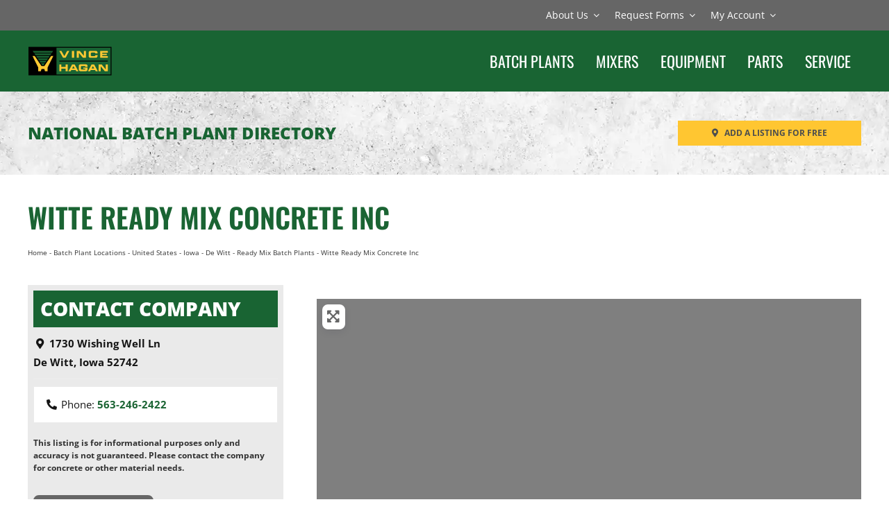

--- FILE ---
content_type: image/svg+xml
request_url: https://www.vincehagan.com/wp-content/uploads/2023/07/vh-secondary-cbe-logo-color-cmyk-0723.svg
body_size: 644
content:
<?xml version="1.0" encoding="utf-8"?>
<svg version="1.1" id="Vince Hagan Icon - Concrete Batching Plants and Equipment"
	 xmlns="http://www.w3.org/2000/svg" xmlns:xlink="http://www.w3.org/1999/xlink" x="0px" y="0px" viewBox="0 0 1116 423"
	 style="enable-background:new 0 0 1116 423;" xml:space="preserve">
<style type="text/css">
	.st0{fill:#196433;}
	.st1{fill:#FFC933;}
</style>
<g id="Vince_Hagan_Logo">
	<g id="Vince_Hagan_Logo">
		<rect id="Black_Rectangle" x="18" y="23.7" width="1080" height="375.6"/>
		<rect id="Black_Square" x="29.5" y="35.2" width="352.6" height="352.6"/>
		
			<rect id="Green_Rectangle" x="382.1" y="35.2" class="st0" width="704.4" height="352.6"/>
		<rect id="Bar" x="418.91" y="205.76" width="630.52" height="11.53"/>
		<path id="HAGAN" class="st1" d="M1023.06,256.27v64.86l-52.69-64.86H930.4
			v88.43h26.96v-64.32l53.03,64.32h39.56v-88.43H1023.06z M501.23,288.76h-55.35v-32.48h-26.96v88.43h26.96v-34.57h55.35v34.57
			h27.15v-88.43h-27.15V288.76z M838.85,256.09l-47.33,88.62h28.38l7.88-14.76h57.01l8.09,14.76h27.63l-48.59-88.62H838.85z
			 M839.16,308.64l16.75-31.36l17.2,31.36H839.16z M765.97,254.63h-73.16c-11.42,0-20.69,9.13-20.69,20.38v49.31
			c0,11.26,9.26,20.38,20.69,20.38h73.16c11.42,0,20.69-9.13,20.69-20.38V309.7v-12.8h-57.37v13.74h28.73v1.75
			c0,5.68-4.68,10.29-10.44,10.29h-37.11c-5.77,0-10.44-4.61-10.44-10.29v-25.44c0-5.68,4.68-10.29,10.44-10.29h37.11
			c5.77,0,10.44,4.61,10.44,10.29v0.52h28.63v-12.45C786.65,263.75,777.39,254.63,765.97,254.63z M585.58,256.09l-47.33,88.62h28.38
			l7.88-14.76h57.01l8.09,14.76h27.63l-48.59-88.62H585.58z M585.89,308.64l16.75-31.36l17.2,31.36H585.89z"/>
		<path id="VINCE" class="st1" d="M583.7,167.5h27.25V78.31H583.7V167.5z
			 M484.5,146.08l-37.77-67.77h-27.82l48.92,89.19h33.38l47.56-89.19H520.2L484.5,146.08z M1049.96,100.06V78.31h-98.53v89.18h98.53
			v-21.56h-71.34v-13.66h57.6v-18.75h-57.6v-13.47H1049.96z M739.33,143.72L686.2,78.31h-40.31v89.19h27.19v-64.87l53.49,64.87
			h39.89V78.31h-27.13V143.72z M895.14,77.41h-73.16c-11.42,0-20.69,9.13-20.69,20.38v49.31c0,11.26,9.26,20.38,20.69,20.38h73.16
			c11.42,0,20.69-9.13,20.69-20.38v-14.62h-28.63v2.68c0,5.68-4.68,10.29-10.44,10.29h-37.11c-5.77,0-10.44-4.61-10.44-10.29v-25.44
			c0-5.68,4.67-10.29,10.44-10.29h37.11c5.77,0,10.44,4.61,10.44,10.29v0.52h28.63V97.79C915.83,86.54,906.56,77.41,895.14,77.41z"
			/>
		<g id="Icon">
			<polygon id="Bin" class="st1" points="313.04,143.55 223.81,277.27 
				187.62,277.27 98.37,143.55 70.36,143.55 144.8,296.16 144.8,344.73 178.8,344.73 187.62,315.07 223.81,315.07 232.64,344.73 
				266.62,344.73 266.62,296.16 341.05,143.55 			"/>
			<path id="Aggregate" class="st0" d="M153.41,199.07h104.43l15.31-22.9
				H138.12L153.41,199.07z M175.18,231.68h60.87l15.31-22.9h-91.46L175.18,231.68z M196.95,264.29h17.3l15.31-22.9h-47.9
				L196.95,264.29z M72.82,78.33l15.29,22.9h235.12l15.31-22.9H72.82z M109.87,133.84h191.56l15.31-22.9H94.59L109.87,133.84z
				 M131.64,166.45h147.99l15.31-22.9H116.36L131.64,166.45z"/>
		</g>
	</g>
</g>
</svg>
